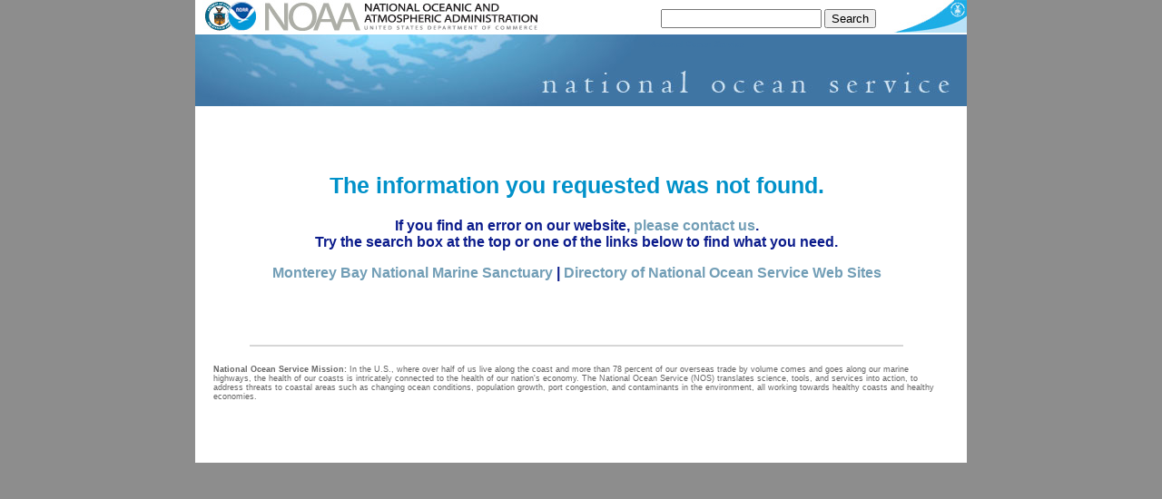

--- FILE ---
content_type: text/html
request_url: https://montereybay.noaa.gov/research/techreports/tracevedo2001.html
body_size: 30741
content:
<!DOCTYPE html>
<head>

<meta http-equiv="Content-Type" content="text/html; charset=UTF-8" />
<meta name="DC.title" content="NOAA's National Ocean Service" />
<meta name="DC.creator" content="US Department of Commerce, National Oceanic and Atmospheric Administration" />
<meta name="DC.language" scheme="DCTERMS.RFC1766" content="EN-US" />
<title>NOAA's National Ocean Service - Page Not Found</title>

<style>
html, body {margin:0; padding:0; font:small Verdana, Arial, Helvetica, sans-serif; background: #8d8d8d; }
h1 { font-size:200%; color:#036; text-align:center;}
h2 { font-size:195%; color:#0091c9; text-align:center;}
h3 { font-size:120%; color:#0c1c8c; text-align:center;}

a {color:#729eb6; text-decoration:none;}
hr{width:90%; border:0; color: #d6d6d6; background: #d6d6d6; height: 2px; margin:20px auto;}

#wrapper { 	margin:0 auto; width:850px;  background:#fff; }
#inner {margin: 70px 0;}	
#header {width:100%; }
	#headerContent h1 {position:absolute; color:#3f75a4; font-size:9px; left: 500px;}
		#headerContent { margin:0 auto; width:850px; position:relative;}
	
#leftcol {margin-left: 20px; width:800px; min-height:300px; padding-bottom:20px;}


.clear {clear:both;}

#search{ background: url([data-uri]) top left no-repeat; height:28px; width:850px; padding:5px; font-size:90%;}
		#search a{float:left; display:block; width:850px; height:36px; text-indent:-9999px;}
		#search form {float:right; margin:5px 105px 0 0;}
			#search .textbox {border:1px solid #5e6e66; height:12pt;}
			#search .radiobtn {padding-top:5px;}
	

	#footer { font-size:80%; background:#fff;}
	.foot {  width:850px;}
	#footer p {margin:0 auto; padding-top:0; font-size:90%; color:#666;}
	#footer a {color:#729eb6;}
	#footer .logo { float:left; padding:0 30px;}
</style>
</head>
<body class="home">
<div id="wrapper">
<div id="header">
<div id="headerContent">
<div id="search">
<form method="get" action="http://search.usa.gov/search">
<input type="hidden" name="affiliate" value="oceanservice.noaa.gov">
<input class="usagov-search-autocomplete" type="text" name="query" autocomplete="off"/>
<input type="submit" value="Search" />
</form>
</div>
<a href="/" title="National Ocean Service"><h1>National Ocean Service</h1><img alt="National Ocean Service banner" title="NOAA's National Ocean Service" src="[data-uri]" /></a>
</div>
<div id="leftcol">

<div id="inner">
<h2>The information you requested was not found.</h2>

<h3>If you find an error on our website, <a href="mailto:sanctuaries@noaa.gov">please contact us</a>. <br>Try the search box at the top or one of the links below to find what you need.</h3>
<h3><a href="https://montereybay.noaa.gov/">Monterey Bay National Marine Sanctuary</a> | <a href="https://oceanservice.noaa.gov/products/web_index.html">Directory of National Ocean Service Web Sites</a></h3>
</div>
<hr>
<div id="footer">

<div class="clear"> </div>
	<p><strong>National Ocean Service Mission:</strong> In the U.S., where over half of us live along the coast and more than 78 percent of our overseas trade by volume comes and goes along our marine highways, the health of our coasts is intricately connected to the health of our nation's economy. The National Ocean Service (NOS) translates science, tools, and services into action, to address threats to coastal areas such as changing ocean conditions, population growth, port congestion, and contaminants in the environment, all working towards healthy coasts and healthy economies.</p>	
</div>
</div>



</div><!-- End #wrapper -->
</div>
</body>
</html>